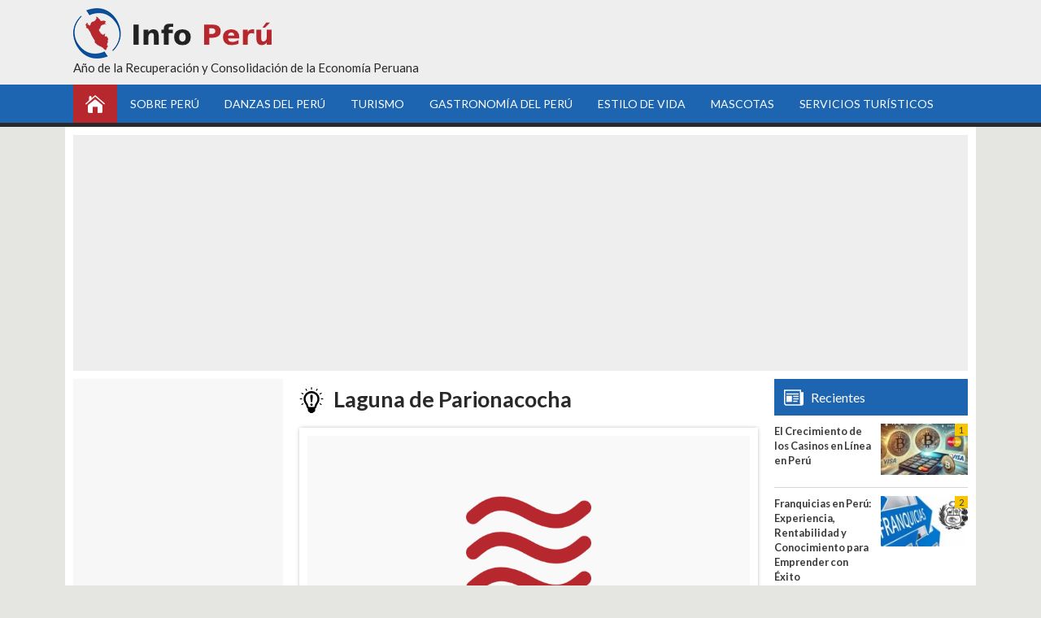

--- FILE ---
content_type: text/html; charset=utf-8
request_url: https://www.google.com/recaptcha/api2/aframe
body_size: 268
content:
<!DOCTYPE HTML><html><head><meta http-equiv="content-type" content="text/html; charset=UTF-8"></head><body><script nonce="_Er2jQ2xY0sZ1jSCnC5RMg">/** Anti-fraud and anti-abuse applications only. See google.com/recaptcha */ try{var clients={'sodar':'https://pagead2.googlesyndication.com/pagead/sodar?'};window.addEventListener("message",function(a){try{if(a.source===window.parent){var b=JSON.parse(a.data);var c=clients[b['id']];if(c){var d=document.createElement('img');d.src=c+b['params']+'&rc='+(localStorage.getItem("rc::a")?sessionStorage.getItem("rc::b"):"");window.document.body.appendChild(d);sessionStorage.setItem("rc::e",parseInt(sessionStorage.getItem("rc::e")||0)+1);localStorage.setItem("rc::h",'1769098664072');}}}catch(b){}});window.parent.postMessage("_grecaptcha_ready", "*");}catch(b){}</script></body></html>

--- FILE ---
content_type: application/javascript; charset=utf-8
request_url: https://fundingchoicesmessages.google.com/f/AGSKWxXWJOUoYzR0h73yxjeeerM5P2j9wlC1kr6QKnl8kk_kUG_dke2k1d1DG77lOAOgmqfuPamLBb2DFk2L0pN68853o1zYZeZJIjQ6HyfuBHG7cGha4-6utdwCcTbO_SLVG6IBveYEGUCy4vP7mxlE6ghxsia2ZgMdxyBfu0zYcQQ8HhJYmWuE02rZr9q9/_/ledad.?advertiser_id=/ad_image2./interstitials/ad__ads_iframe_
body_size: -1287
content:
window['c40955a2-29d0-49bc-bfdb-6e43237dd187'] = true;